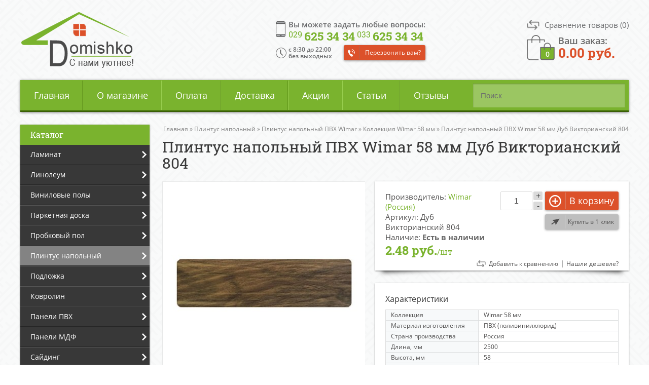

--- FILE ---
content_type: text/html; charset=utf-8
request_url: https://domishko.by/index.php?route=product/product/review&product_id=4721
body_size: -8
content:
<div class="content">Нет отзывов об этом товаре.</div>


--- FILE ---
content_type: application/javascript
request_url: https://domishko.by/send/send.js
body_size: 778
content:
function ajax_1() { //Ajax отправка формы
	var msg = jQuery(".form_1").serialize();
	jQuery.ajax({
		type: "POST",
		url: "./send/send_1.php",
		data: msg,
		success: function(data) {
				jQuery(".form_1").fadeOut("fast", function(){
					jQuery(this).before('<p class="sended">Ваша заявка успешно отправлена!<br/>В ближайшее время наш менеджер с вами свяжется</p>');
				});
		}, 
		error:  function(xhr, str){
			alert("Возникла ошибка!");
		}
	});
}
function ajax_2() { //Ajax отправка формы
	var msg = jQuery(".form_2").serialize();
	jQuery.ajax({
		type: "POST",
		url: "./send/send_2.php",
		data: msg,
		success: function(data) {
				jQuery(".form_2").fadeOut("fast", function(){
					jQuery(this).before('<p class="sended in middle">Ваша заявка успешно отправлена!<br/>В ближайшее время наш менеджер с вами свяжется</p>');
				});
		}, 
		error:  function(xhr, str){
			alert("Возникла ошибка!");
		}
	});
}
function ajax_3() { //Ajax отправка формы
	var msg = jQuery(".form_3").serialize();
	jQuery.ajax({
		type: "POST",
		url: "./send/send_3.php",
		data: msg,
		success: function(data) {
				jQuery(".form_3").fadeOut("fast", function(){
					jQuery(this).before('<p class="sended">Ваша заявка успешно отправлена!<br/>В ближайшее время наш менеджер с вами свяжется для уточнения деталей покупки.</p>');
				});
		}, 
		error:  function(xhr, str){
			alert("Возникла ошибка!");
		}
	});
}


jQuery.fn.notExists = function() { //Проверка на существование элемента
	return jQuery(this).length==0;
}

jQuery(document).ready(function(){ //Валидация формы
	jQuery(".send_1").validation(
		jQuery(".name_1").validate({
			test: "blank", 
			invalid: function(){
				jQuery(".name_1").addClass('invalid');

			},
			valid: function(){
				jQuery(".name_1").removeClass('invalid');
				jQuery(".name_1").nextAll(".error").remove();
			}
		}),
		jQuery(".phone_1").validate({
			test: "blank", 
			invalid: function(){
				jQuery(".phone_1").addClass('invalid');

			},
			valid: function(){
				jQuery(".phone_1").removeClass('invalid');
				jQuery(".phone_1").nextAll(".error").remove();
			}
		})
	);

	jQuery(".send_2").validation(
		jQuery(".name_2").validate({
			test: "blank", 
			invalid: function(){
				jQuery(".name_2").addClass('invalid');

			},
			valid: function(){
				jQuery(".name_2").removeClass('invalid');
				jQuery(".name_2").nextAll(".error").remove();
			}
		}),
		jQuery(".phone_2").validate({
			test: "blank", 
			invalid: function(){
				jQuery(".phone_2").addClass('invalid');

			},
			valid: function(){
				jQuery(".phone_2").removeClass('invalid');
				jQuery(".phone_2").nextAll(".error").remove();
			}
		}),
		jQuery(".text_2").validate({
			test: "blank", 
			invalid: function(){
				jQuery(".text_2").addClass('invalid');

			},
			valid: function(){
				jQuery(".text_2").removeClass('invalid');
				jQuery(".text_2").nextAll(".error").remove();
			}
		}),
		jQuery(".text2_2").validate({
			test: "blank", 
			invalid: function(){
				jQuery(".text2_2").addClass('invalid');

			},
			valid: function(){
				jQuery(".text2_2").removeClass('invalid');
				jQuery(".text2_2").nextAll(".error").remove();
			}
		})
	);
	
		jQuery(".send_3").validation(
		jQuery(".name_3").validate({
			test: "blank", 
			invalid: function(){
				jQuery(".name_3").addClass('invalid');

			},
			valid: function(){
				jQuery(".name_3").removeClass('invalid');
				jQuery(".name_3").nextAll(".error").remove();
			}
		}),
		jQuery(".phone_3").validate({
			test: "blank", 
			invalid: function(){
				jQuery(".phone_3").addClass('invalid');

			},
			valid: function(){
				jQuery(".phone_3").removeClass('invalid');
				jQuery(".phone_3").nextAll(".error").remove();
			}
		})
	);
});



--- FILE ---
content_type: application/javascript
request_url: https://domishko.by/catalog/view/javascript/common.js?v=1.5
body_size: 3346
content:
//функция подгрузки картинок
function lazy_load_images(block) {
    if ($(block).length){
        var blockPos = $(block).offset().top;
        var winHeight = $(window).height();
        var scrollToElem = blockPos - winHeight;
        var winScrollTop = $(this).scrollTop();
        if ((winScrollTop > scrollToElem) && (!$(block).hasClass('js-lazy-complete'))){
            $(block).addClass('js-lazy-complete');
            $(block + ' img[data-src]').each(function(i) {
                $(this).attr('src', $(this).data('src'));
            });
        }
    }
}

(function($){				
    jQuery.fn.lightTabs = function(options){
        
        var createTabs = function(){
            tabs = this;
            i = 0;
            
            showPage = function(i){
				$(tabs).children("div").children("div").hide();
                $(tabs).children("div").children("div").eq(i).show();
                $(tabs).children("ul").children("li").removeClass("active");
                $(tabs).children("ul").children("li").eq(i).addClass("active");
            }
            
            showPage(0);				
            
            $(tabs).children("ul").children("li").each(function(index, element){
                $(element).attr("data-page", i);
                i++;                        
            });
            
            $(tabs).children("ul").children("li").click(function(){
                showPage(parseInt($(this).attr("data-page")));
            });				
        };		
        return this.each(createTabs);
    };	
})(jQuery);

$(document).ready(function() {
	
		/*$('#mobmenu').mmenu({
					extensions				: [ 'effect-slide-menu', 'shadow-page', 'shadow-panels' ],
					keyboardNavigation 		: true,
					screenReader 			: true,
					counters				: true,
					navbar 	: {
						title	: 'Главное меню'
					},
					navbars	: [
						{
							position	: 'top',
							content		: [
								'prev',
								'title',
								'close'
							]
						}
					]
				}); */
				
		$('.comp_labels input').change(function () {
			var a = $(this).val();
			var b = 'cc_'+a;
			
			if($('.'+b).hasClass('cc_hide')){
				$('.'+b).removeClass('cc_hide');
			} else{
				$('.'+b).addClass('cc_hide');
			}
			
		});
	
	
	
	
	
	
	 $(".maintabs").lightTabs();
	
	$(window).scroll(function(){
		if ($(this).scrollTop() > 150) {
		$('header').addClass('fixed');
		$('#notification').addClass('nots');
		} else {
		$('header').removeClass('fixed');
		$('#notification').removeClass('nots');
		}
	});

	
	/*********************************Изображения в карточке товара*/
	 $('.mainimageslide').slick({
	  slidesToShow: 1,
	  slidesToScroll: 1,
	  arrows: false,
	  fade: true,
	  asNavFor: '.image-additional',
	  responsive: [
	  {
		breakpoint: 640,
		settings: {
			slidesToShow: 1,
			slidesToScroll: 1,
			arrows:true
			}
		},
		]
	});
	$('.image-additional').slick({
	  slidesToShow: 3,
	  slidesToScroll: 1,
	  asNavFor: '.mainimageslide',
	  dots: false,
	  arrows:true,
	  centerMode: false,
	  focusOnSelect: true
	});
	
	$('.doorsslide').slick({
	  slidesToShow: 1,
	  slidesToScroll: 1,
	  arrows: false,
	  fade: true,
	  dots: true
	}); 
	
	/*********************************Показываем заказ обратного звонка*/
	$('.showfilter').click(function () {
		if($('#filterpro_box').hasClass("active")){
			$("#filterpro_box").removeClass('active');
			$("#overl").removeClass('active');
		} else {
			$('#filterpro_box').addClass("active");
			$("#overl").addClass('active');
		}
		
	});
	
	$('.mobile-phone-button').click(function () {
		if($('.mobile-phones').hasClass("active")){
			$(".mobile-phones").removeClass('active');
		} else {
			$('.mobile-phones').addClass("active");
		}
		
	});
	
	
	$('.showmob_menu').click(function () {
		if($('#mobmenu').hasClass("active")){
			$("#mobmenu").removeClass('active');
			$("#overl2").removeClass('active');
		} else {
			$('#mobmenu').addClass("active");
			$("#overl2").addClass('active');
		}
		
	});
	
	$('#mobmenu .arr').click(function () {
			$(this).parent().find('> ul').toggleClass('active');
	});
	
	
	/*********************************Показываем заказ обратного звонка*/
	$('.callme').click(function () {
		$("#zakaz_modal .cf").removeClass('bounceOut');
		$("#zakaz_modal").css({'visibility':'visible', 'opacity':'100'});
		$("#zakaz_modal .cf").addClass('fadeIn');
	});
	
	/*********************************Показывам покупку в один клик*/
	$('.callme2').click(function () {
		$("#zakaz_modal2 .cf").removeClass('bounceOut');
		$("#zakaz_modal2").css({'visibility':'visible', 'opacity':'100'});
		$("#zakaz_modal2 .cf").addClass('fadeIn');
		$('.href_3').val(window.location.href);
	});
	
	/*********************************Показывам Нашли дешевле*/
	$('.callme3').click(function () {
		$("#zakaz_modal3 .cf").removeClass('bounceOut');
		$("#zakaz_modal3").css({'visibility':'visible', 'opacity':'100'});
		$("#zakaz_modal3 .cf").addClass('fadeIn');
		$('.href_2').val(window.location.href);
	});
	
	/*********************************Обработка клика на кнопке закрытия всплывающего окна*/
	$('.closeform').click(function () {
		$("#zakaz_modal").css({'opacity':'0', 'visibility':'hidden'});
		$("#zakaz_modal .cf").removeClass('fadeIn');
		$("#zakaz_modal .cf").addClass('bounceOut');
		$("#zakaz_modal2").css({'opacity':'0', 'visibility':'hidden'});
		$("#zakaz_modal2 .cf").removeClass('fadeIn');
		$("#zakaz_modal2 .cf").addClass('bounceOut');
		$("#zakaz_modal3").css({'opacity':'0', 'visibility':'hidden'});
		$("#zakaz_modal3 .cf").removeClass('fadeIn');
		$("#zakaz_modal3 .cf").addClass('bounceOut');
	});
	
	
	
	
	
	$('#cart').bind('click', function() {
		url = $('base').attr('href') + '/cart';	
		location = url;
	});
	/* Search */
	$('.button-search').bind('click', function() {
		url = $('base').attr('href') + 'index.php?route=product/search';
				 
		var search = $('input[name=\'search\']').attr('value');
		
		if (search) {
			url += '&search=' + encodeURIComponent(search);
		}
		
		location = url;
	});
	
	$('header input[name=\'search\']').bind('keydown', function(e) {
		if (e.keyCode == 13) {
			url = $('base').attr('href') + 'index.php?route=product/search';
			 
			var search = $('input[name=\'search\']').attr('value');
			
			if (search) {
				url += '&search=' + encodeURIComponent(search);
			}
			
			location = url;
		}
	});
	
	$(document).mouseup(function (e){ 
	
		/*********************************Закрываем заказ обратного звонка при клике за его пределами*/
		var div3 = $("#zakaz_modal .cf");
		if (!div3.is(e.target)
			&& div3.has(e.target).length === 0) { 
				$("#zakaz_modal").css({'opacity':'0', 'visibility':'hidden'});
				$("#zakaz_modal .cf").removeClass('fadeIn');
				$("#zakaz_modal .cf").addClass('bounceOut');
			}	
		/*********************************Закрываем Покупку в один клик*/
		var div4 = $("#zakaz_modal2 .cf");
		if (!div4.is(e.target)
			&& div4.has(e.target).length === 0) { 
				$("#zakaz_modal2").css({'opacity':'0', 'visibility':'hidden'});
				$("#zakaz_modal2 .cf").removeClass('fadeIn');
				$("#zakaz_modal2 .cf").addClass('bounceOut');
			}
		/*********************************Закрываем Нашли дешевле*/
		var div4 = $("#zakaz_modal3 .cf");
		if (!div4.is(e.target)
			&& div4.has(e.target).length === 0) { 
				$("#zakaz_modal3").css({'opacity':'0', 'visibility':'hidden'});
				$("#zakaz_modal3 .cf").removeClass('fadeIn');
				$("#zakaz_modal3 .cf").addClass('bounceOut');
			}
			
		var div5 = $("#filterpro_box.active");
		if (!div5.is(e.target)
			&& div5.has(e.target).length === 0) { 
				$("#filterpro_box").removeClass('active');
				$("#overl").removeClass('active');
			}	
		var div6 = $("#mobmenu.active");
		if (!div6.is(e.target)
			&& div6.has(e.target).length === 0) { 
				$("#mobmenu").removeClass('active');
				$("#overl2").removeClass('active');
			}
		var div7 = $(".mobile-phones.active");
		if (!div7.is(e.target)
			&& div6.has(e.target).length === 0) { 
				$(".mobile-phones").removeClass('active');
			}
			
			
			
	});
	
	

	
	
	$('.success img, .warning img, .attention img, .information img').live('click', function() {
		$(this).parent().fadeOut('slow', function() {
			$(this).remove();
		});
	});	



	$(window).scroll(function(){
		lazy_load_images('.banner');
		lazy_load_images('.helloworld');
		lazy_load_images('.maintabs');
		lazy_load_images('.product-grid');
		
		

		$(".art-flex-item").each(function(i) {
            var item_id = $(this).data('item_id');
            lazy_load_images('[data-item_id = "'+item_id+'"]');
        });

        $(".cbl").each(function(i) {
            var item_id = $(this).data('item_id');
            lazy_load_images('.cbl[data-item_id = "'+item_id+'"]');
        });
	});

	$(window).load(function () {
	    lazy_load_images('.homemenu');
	    lazy_load_images('.payment');
	    $('body').addClass('load-complete');

	    $(".cbl").each(function(i) {
	            var item_id = $(this).data('item_id');
	            lazy_load_images('.cbl[data-item_id = "'+item_id+'"]');
	        });
	});


});



function getURLVar(key) {
	var value = [];
	
	var query = String(document.location).split('?');
	
	if (query[1]) {
		var part = query[1].split('&');

		for (i = 0; i < part.length; i++) {
			var data = part[i].split('=');
			
			if (data[0] && data[1]) {
				value[data[0]] = data[1];
			}
		}
		
		if (value[key]) {
			return value[key];
		} else {
			return '';
		}
	}
} 

function addToCart(product_id, quantity) {
	quantity = typeof(quantity) != 'undefined' ? quantity : 1;

	$.ajax({
		url: 'index.php?route=checkout/cart/add',
		type: 'post',
		data: 'product_id=' + product_id + '&quantity=' + quantity,
		dataType: 'json',
		success: function(json) {
			$('.success, .warning, .attention, .information, .error').remove();
			
			if (json['redirect']) {
				location = json['redirect'];
			}
			
			if (json['success']) {
				$('#notification').html('<div class="success" style="display: none;">' + json['success'] + '<img onclick="$(this).parent().fadeOut(`slow`, function() {$(this).remove();});" src="catalog/view/theme/default/image/close.png" alt="" class="close" /></div>');
				
				$('.success').fadeIn('slow');
				
				$('#cart-total').html(json['total']);
				
				$('#cart').load('index.php?route=module/cart #cart > *');
				
				$('#cart').addClass('flash');
				
				setTimeout(function(){$('#cart').removeClass('flash');}, 1500); 
				setTimeout(function(){$('.success').fadeOut('slow');}, 3000); 
			}	
		}
	});
}
function addToWishList(product_id) {
	$.ajax({
		url: 'index.php?route=account/wishlist/add',
		type: 'post',
		data: 'product_id=' + product_id,
		dataType: 'json',
		success: function(json) {
			$('.success, .warning, .attention, .information').remove();
						
			if (json['success']) {
				$('#notification').html('<div class="success" style="display: none;">' + json['success'] + '<img onclick="$(this).parent().fadeOut(`slow`, function() {$(this).remove();});" src="catalog/view/theme/default/image/close.png" alt="" class="close" /></div>');
				
				$('.success').fadeIn('slow');
				
				$('#wishlist-total').html(json['total']);
				setTimeout(function(){$('.success').fadeOut('slow');}, 3000); 
				
			}	
		}
	});
}

function addToCompare(product_id) { 
	$.ajax({
		url: 'index.php?route=product/compare/add',
		type: 'post',
		data: 'product_id=' + product_id,
		dataType: 'json',
		success: function(json) {
			$('.success, .warning, .attention, .information').remove();
						
			if (json['success']) {
				$('#notification').html('<div class="success" style="display: none;">' + json['success'] + '<img onclick="$(this).parent().fadeOut(`slow`, function() {$(this).remove();});" src="catalog/view/theme/default/image/close.png" alt="" class="close" /></div>');
				
				$('.success').fadeIn('slow');
				
				$('#compare-total').html(json['total']);
				$('.product-compare').addClass('flash');
				
				setTimeout(function(){$('.product-compare').removeClass('flash');}, 1500); 
				setTimeout(function(){$('.success').fadeOut('slow');}, 3000); 
			}	
		}
	});
}

--- FILE ---
content_type: application/javascript
request_url: https://domishko.by/send/jquery.form.validation.js
body_size: 1751
content:
var validatorUtilities = {
    defaults: {
        test: 'blank',
        invalid: function () {},
        valid: function () {}
    },
    tests: {
        init: function (data, v, p) {
            try {
                return this[data[0]](v, p, data[1]);
            } catch (e) {
				console.log('"'+data[0]+'" test\'s err')
                return this['blank'](v, p, data[1]);
            }
        },
		none: function(){return true},
        email: function (v) {
            return /^([a-zA-Z0-9_\.\-])+\@(([а-яА-Яa-zA-Z0-9\-])+\.)+([а-яА-ЯёЁa-zA-Z0-9]{2,4})+$/.test(v);
        },
        blank: function (v, p) {
            return (v !== '' && v !== p);
        },
        minlength: function (v, p, m) {
            return v.length >= m;
        },
        maxlength: function (v, p, m) {
            return v.length <= m || v == p;
        },
        lengthrange: function (v, p, m) {
            r = m.split('-');
            return (v !== p) && (v.length >= r[0] && v.length <= r[1]);
        },
        digits: function (v) {
			 return !(/\D/g.test(v));
        },
        letters: function (v) {
            return !(/\d/g.test(v));
        }
    },
    placeholderAction: function (obj, e) {
        var v = obj.val();
        var p = obj.data('placeholder');
        if (p) {
            if (v == '' && (e && e.type == 'blur')) {
                obj.val(p);
                obj.addClass('placeholded');
            } else {
                if (v == p && (e && e.type == 'focus')) {
                    obj.val('');
                    obj.removeClass('placeholded')
                }
            }
        }
    },
    status: {
        check: function (obj, test, action) {
            if (test) {
                this.valid(obj, action);
            } else {
                this.invalid(obj, action);
            }
            return test;
        },
        valid: function (obj, action) {
            action.valid.call(obj);
            obj.removeClass('invalid');
        },
        invalid: function (obj, action) {
            action.invalid.call(obj);
            obj.addClass('invalid');
            return false;
        }
    }
};
jQuery.fn.validate = function (options) {
    var obj = jQuery(this);
    jQuery(this).each(function (i) {
        var obj = jQuery(this);
        var action = jQuery.extend({}, validatorUtilities.defaults, options);
		if (action.placeholder) {
            obj.attr('data-placeholder', action.placeholder);
            obj.val(action.placeholder).addClass('placeholded');
        }
        jQuery(this).on('blur', function (e) {
            var v = obj.val();
            var p = obj.data('placeholder');
            validatorUtilities.placeholderAction(obj, e);
            if (typeof (action.test) === 'function') {
                validatorUtilities.status.check(obj, action.test.call(obj), action);
            } else {
                if (typeof (action.test) === 'object') {
                    var v = obj.val();
                    var p = obj.data('placeholder');
                    try {
                        var ev = action.test.val();
                        var ep = action.test.data('placeholder');
                        validatorUtilities.status.check(obj, (v && ev && (v == ev)) && (v !== ep), action);
                    } catch (e) {
                        try {
                            validatorUtilities.status.check(obj, action.test.test(v), action);
                        } catch (e) {
                            validatorUtilities.status.check(obj, validatorUtilities.tests.init(['blank'], v, p), action);
                            console.log(e.type, obj)
                        }
                    }
                } else {
                    var testing = action.test.split(' ');
                    for (t = 0; t < testing.length; t++) {
                        if (!validatorUtilities.status.check(obj, validatorUtilities.tests.init(testing[t].match(/([a-zA-Z]+|[\d-]+)/g), v, p), action)) {
							return false;
                        }
                    }
                }
            }
        }).on('focus', function (e) {
            validatorUtilities.placeholderAction(obj, e)
        });
    });
    return this;
};
jQuery.fn.validation = function () {
    var obj = jQuery(this);
    var args = [];
    for (arg in arguments) {
        args.push(arguments[arg].get().reverse())
    }
    jQuery.data(obj, "validate", args);
    jQuery(this).each(function () {
        jQuery(this).click(function () {
            var fields = jQuery.data(obj, "validate");
            var validator = true;
            for (f = 0; f < fields.length; f++) {
                for (c = 0; c < fields[f].length; c++) {
                    var current = jQuery(fields[f][c]);
                    current.blur();
                    if (current.hasClass('invalid')) {
                        validator = false;
                    }
                }
            }
            return validator;
        });
    });
};
(function (jQuery) {
	jQuery(document).ready(function() {
		var forms = jQuery('.validationControls');
		for(j=0; j<forms.length; j++){
			var form = jQuery(forms[j]);		
			var submitBtn = form.find(form.data('submitSelector'));
			var inputs = form.find('[data-val-test]');
			inputs.each(function(i){
				var input = jQuery(this);
				var current = {
					test: jQuery(this).data('valTest'),
					msg: jQuery(this).data('valMsg'),
					placeholder: jQuery(this).data('valPlaceholder'),
					invalid:function(){
						if(current.msg){
							if(jQuery('.val'+j+i).length){
								jQuery('.val'+j+i).html(current.msg);
							} else {
								form.prepend('<span class="invalid-msg val'+j+i+'">'+current.msg+'</span>');
							}

						}
					},
					valid: function(){
						jQuery('.val'+j+i).remove();
					}
				};
				input.validate({test:current.test || 'none', placeholder:current.placeholder || '', invalid:current.invalid, valid:current.valid});
			});
			submitBtn.validation(inputs);
		}
	});
})(jQuery);

--- FILE ---
content_type: application/javascript
request_url: https://domishko.by/catalog/view/javascript/jquery/photobox/photobox.min.js
body_size: 5280
content:
!function(e,t,o){"use strict";function i(){Z&&rt.addClass("msie"),J&&rt.hide(),Y.off().on("click",M.toggle),q.off().on("click","a",z.click),V&&q.css("overflow","auto"),rt.off().on("click","img",function(e){e.stopPropagation()}),e(t.body).prepend(e(rt)),H=t.documentElement}function n(e,t,o){1==t?(S.css({transform:"translateX(25%)",transition:".7s",opacity:0}),setTimeout(function(){c(D)},200)):-1==t&&(S.css({transform:"translateX(-25%)",transition:".7s",opacity:0}),setTimeout(function(){c(O)},200)),1==o?q.addClass("show"):-1==o&&q.removeClass("show")}function s(e){var o,i=t.createElement("p").style,n=["ms","O","Moz","Webkit"];if(""==i[e])return e;for(e=e.charAt(0).toUpperCase()+e.slice(1),o=n.length;o--;)if(""==i[n[o]+e])return n[o]+e}function a(e){var t=e.keyCode,o=A.keys;return o.close.indexOf(t)>=0&&w()||o.next.indexOf(t)>=0&&c(O)||o.prev.indexOf(t)>=0&&c(D)||!0}function r(){var e="pbPrevBtn"==this.id?D:O;return c(e),!1}function l(e){L=Q,Q=e,k=K[e][0],D=(Q||(A.loop?K.length:0))-1,O=(Q+1)%K.length||(A.loop?0:-1)}function c(e,t,o){if((!e||0>e)&&(e=0),rt.removeClass("error").addClass(e>Q?"next":"prev"),l(e),b(),B.empty(),it.onerror=null,S.add(B).data("zoom",1),E="video"==T[e].rel?"video":"image","video"==E)B.html(d()).addClass("hide"),p(t);else{var i=setTimeout(function(){rt.addClass("pbLoading")},50);A.loop||(X[e==K.length-1?"addClass":"removeClass"]("hide"),F[0==e?"addClass":"removeClass"]("hide")),D>=0&&(nt.src=K[D][0]),O>=0&&(st.src=K[O][0]),Z&&rt.addClass("hide"),A.autoplay&&M.progress.reset(),it=new Image,it.onload=function(){clearTimeout(i),p(t)},it.onerror=u,it.src=k}R.on(G,h).addClass("change"),(t||Z)&&h(),A.thumbs&&z.changeActive(e,t,o),lt.save()}function d(){var t=K[Q][0],o=e("<a>").prop("href",K[Q][0])[0].search?"&":"?";return t+=o+"vq=hd720&wmode=opaque",e("<iframe>").prop({scrolling:"no",frameborder:0,allowTransparency:!0,src:t}).attr({webkitAllowFullScreen:!0,mozallowfullscreen:!0,allowFullScreen:!0})}function h(){R.off(G).removeClass("change"),A.counter&&W.find(".counter").text("("+(Q+1)+" / "+K.length+")"),A.title&&W.find(".title").html(K[Q][1])}function u(){rt.addClass("error"),S[0].src=et,it.onerror=null}function p(e){function t(){clearTimeout(i),o.off(G).css({transition:"none"}),rt.removeClass("video"),"video"==E?(S[0].src=et,B.addClass("prepare"),rt.addClass("video")):S.prop({src:k,"class":"prepare"}),setTimeout(function(){S.add(B).removeAttr("style").removeClass("prepare"),rt.removeClass("hide next prev"),setTimeout(function(){S.add(B).on(G,m),Z&&m()},0)},50)}var o,i;i=setTimeout(t,2e3),rt.removeClass("pbLoading").addClass("hide"),S.add(B).removeAttr("style").removeClass("zoomable"),e||"video"!=T[L].rel?o=S:(o=B,S.addClass("prepare")),e||Z?t():o.on(G,t)}function m(){S.add(B).off(G).addClass("zoomable"),"video"==E?B.removeClass("hide"):Y&&A.autoplay&&M.play(),"function"==typeof x.callback&&x.callback.apply(T[Q])}function f(o,i){if("video"==E){var n=B.data("zoom")||1;if(n+=i/10,.5>n)return!1;B.data("zoom",n).css({width:624*n,height:351*n})}else{var n=S.data("zoom")||1,s=S[0].getBoundingClientRect();n+=i/10,.1>n&&(n=.1),S.data("zoom",n).css({transform:"scale("+n+")"}),s.height>H.clientHeight||s.width>H.clientWidth?e(t).on("mousemove.photobox",g):(e(t).off("mousemove.photobox"),S[0].style[tt]="50% 50%")}return!1}function v(e,t){e.preventDefault(),e.stopPropagation();var o=x.thumbsList;o.css("height",o[0].clientHeight+10*t);var i=W[0].clientHeight/2;U[0].style.cssText="margin-top: -"+i+"px; padding: "+i+"px 0;",q.hide().show(0),z.calc()}function g(e){var t=e.clientY/H.clientHeight*(H.clientHeight+200)-100,o=t/H.clientHeight*100,i=e.clientX/H.clientWidth*100,n=i.toFixed(2)+"% "+o.toFixed(2)+"%";S[0].style[tt]=n}function b(){clearTimeout(M.autoPlayTimer),e(t).off("mousemove.photobox"),it.onload=function(){},it.src=nt.src=st.src=k}function w(){function e(){""!=rt[0].className&&(rt.removeClass("show hide error pbLoading"),S.removeAttr("class").removeAttr("style").off().data("zoom",1),J&&setTimeout(function(){rt.hide()},200))}b(),B.find("iframe").prop("src","").empty(),C.prototype.setup(),lt.clear(),rt.removeClass("on video").addClass("hide"),S.on(G,e),Z&&e(),setTimeout(e,500)}function y(t){var i=t||o.event,n=[].slice.call(arguments,1),s=0,a=0,r=0;return t=e.event.fix(i),t.type="mousewheel",i.wheelDelta&&(s=i.wheelDelta/120),i.detail&&(s=-i.detail/3),r=s,void 0!==i.axis&&i.axis===i.HORIZONTAL_AXIS&&(r=0,a=-1*s),void 0!==i.wheelDeltaY&&(r=i.wheelDeltaY/120),void 0!==i.wheelDeltaX&&(a=-1*i.wheelDeltaX/120),n.unshift(t,s,a,r),(e.event.dispatch||e.event.handle).apply(this,n)}var C,x,A,T,k,L,E,D,O,z,H,M,I,P,N,S,B,F,X,W,R,_,Y,q,U,j=[],K=[],Q=-1,G="transitionend webkitTransitionEnd oTransitionEnd MSTransitionEnd",Z=!("placeholder"in t.createElement("input")),J=function(){var t=e("<p>")[0];return t.style.cssText="pointer-events:auto",!t.style.pointerEvents}(),V="ontouchend"in t,$=e(),et="[data-uri]",tt=s("transformOrigin"),ot=s("transition"),it={},nt=new Image,st=new Image,at={loop:!0,thumbs:!0,counter:!0,title:!0,autoplay:!1,time:3e3,history:!0,hideFlash:!0,zoomable:!0,keys:{close:"27, 88, 67",prev:"37, 80",next:"39, 78"}},rt=e('<div id="pbOverlay">').append(_=e('<div class="pbLoader"><b></b><b></b><b></b></div>'),F=e('<div id="pbPrevBtn" class="prevNext"><b></b></div>').on("click",r),X=e('<div id="pbNextBtn" class="prevNext"><b></b></div>').on("click",r),U=e('<div class="wrapper">').append(S=e("<img>"),B=e("<div>")),N=e('<div id="pbCloseBtn">').on("click",w)[0],Y=e('<div id="pbAutoplayBtn">').append(e('<div class="pbProgress">')),W=e('<div id="pbCaption">').append(R=e('<div class="pbCaptionText">').append('<div class="title"></div><div class="counter">'),q=e("<div>").addClass("pbThumbs")));e.fn.photobox=function(t,o,n){if(e(this).data("_photobox"))return this;if("string"!=typeof t&&(t="a"),"prepareDOM"===t)return i(),this;var s=e.extend({},at,o||{}),a=new C(s,this,t);return e(this).data("_photobox",a),a.callback=n,j.push(a),this},C=function(o,i,n){this.options=e.extend({},o),this.target=n,this.selector=e(i||t),this.thumbsList=null;var s=this.imageLinksFilter(i.find(n));this.imageLinks=s[0],this.images=s[1],this.init()},C.prototype={init:function(){var e=this;this.options.thumbs&&(this.thumbsList=z.generate(this.imageLinks)),this.selector.on("click.photobox",this.target,function(t){t.preventDefault(),e.open(this)}),this.observerTimeout=null,1==this.selector[0].nodeType&&e.observeDOM(e.selector[0],function(){clearTimeout(e.observerTimeout),e.observerTimeout=setTimeout(function(){var t=e.imageLinksFilter(e.selector.find(e.target)),o=0;e.imageLinks=t[0],e.images=t[1],K=e.images,T=e.imageLinks,e.thumbsList=z.generate(e.imageLinks),q.html(e.thumbsList),k&&(o=e.thumbsList.find('a[href="'+k+'"]').eq(0).parent().index(),l(o),z.changeActive(o,0))},50)})},open:function(t){var o=e.inArray(t,this.imageLinks);return-1==o?!1:(A=this.options,K=this.images,T=this.imageLinks,x=this,this.setup(1),rt.on(G,function(){rt.off(G).addClass("on"),c(o,!0)}).addClass("show"),Z&&rt.trigger("MSTransitionEnd"),!1)},imageLinksFilter:function(t){var o,i=[],n={};return[t.filter(function(){var t=this,s=e(t).find("img")[0];return s?(n.content="<span>"+(s.getAttribute("alt")||s.getAttribute("title")||"")+"</span>",o=s.getAttribute("data-pb-captionlink"),o&&(o=o.split("["),2==o.length?(n.linkText=o[0],n.linkHref=o[1].slice(0,-1)):(n.linkText=o,n.linkHref=o),n.content+=' <a href="'+n.linkHref+'">'+n.linkText+"</a>"),i.push([t.href,n.content]),!0):!1}),i]},observeDOM:function(){var e=o.MutationObserver||o.WebKitMutationObserver,t=o.addEventListener;return function(o,i){if(e){var n=new e(function(e){(e[0].addedNodes.length||e[0].removedNodes.length)&&i()});n.observe(o,{childList:!0,subtree:!0})}else t&&(o.addEventListener("DOMNodeInserted",i,!1),o.addEventListener("DOMNodeRemoved",i,!1))}}(),setup:function(i){var s=i?"on":"off";S[0].src=et,i?(S.css({transition:"0s"}).removeAttr("style"),rt.show(),q.html(this.thumbsList),rt[A.thumbs?"addClass":"removeClass"]("thumbs"),A.thumbs&&($.removeAttr("class"),e(o).on("resize.photobox",z.calc),z.calc()),this.images.length<2?rt.removeClass("thumbs hasArrows hasCounter hasAutoplay"):(rt.addClass("hasArrows hasCounter"),A.time>1e3?(rt.addClass("hasAutoplay"),A.autoplay?M.progress.start():M.pause()):rt.removeClass("hasAutoplay"))):e(o).off("resize.photobox"),A.hideFlash&&e.each(["object","embed"],function(t,o){e(o).each(function(){i&&(this._photobox=this.style.visibility),this.style.visibility=i?"hidden":this._photobox})}),e(t).off("keydown.photobox")[s]({"keydown.photobox":a}),"ontouchstart"in document.documentElement&&(rt.removeClass("hasArrows"),U[s]("swipe",n)),A.zoomable&&(rt[s]({"mousewheel.photobox":f}),Z||q[s]({"mousewheel.photobox":v}))},destroy:function(){return this.selector.off("click.photobox",this.target).removeData("_photobox"),w(),this.selector}},z={generate:function(t){var o,i,n,s,a,r=e("<ul>"),l=[],c=t.size();for(i=0;c>i;i++)o=t[i],s=e(o).find("img"),n=s[0].title||s[0].alt||"",a=o.rel?" class='"+o.rel+"'":"",l.push("<li"+a+'><a href="'+o.href+'"><img src="'+s[0].src+'" alt="" title="'+n+'" /></a></li>');return r.html(l.join("")),r},click:function(t){t.preventDefault(),$.removeClass("active"),$=e(this).parent().addClass("active");var o=e(this.parentNode).index();return c(o,0,1)},changeActiveTimeout:null,changeActive:function(e,t,o){$.index();$.removeClass("active"),$=q.find("li").eq(e).addClass("active"),o||(clearTimeout(this.changeActiveTimeout),this.changeActiveTimeout=setTimeout(function(){var e=$[0].offsetLeft+$[0].clientWidth/2-H.clientWidth/2;t?q.delay(800):q.stop(),q.animate({scrollLeft:e},500,"swing")},200))},calc:function(){I=q[0].clientWidth,P=q[0].firstChild.clientWidth;var e=P>I?"on":"off";return!V&&q[e]("mousemove",z.move),this},move:function(e){var t=P/I;q[0].scrollLeft=e.pageX*t-500}},M={autoPlayTimer:!1,play:function(){M.autoPlayTimer=setTimeout(function(){c(O)},A.time),M.progress.start(),Y.removeClass("play"),M.setTitle("Click to stop autoplay"),A.autoplay=!0},pause:function(){clearTimeout(M.autoPlayTimer),M.progress.reset(),Y.addClass("play"),M.setTitle("Click to resume autoplay"),A.autoplay=!1},progress:{reset:function(){Y.find("div").removeAttr("style"),setTimeout(function(){Y.removeClass("playing")},200)},start:function(){Z||Y.find("div").css(ot,A.time+"ms"),Y.addClass("playing")}},setTitle:function(e){e&&Y.prop("title",e+" (every "+A.time/1e3+" seconds)")},toggle:function(e){e.stopPropagation(),M[A.autoplay?"pause":"play"]()}};var lt={save:function(){"pushState"in window.history&&decodeURIComponent(window.location.hash.slice(1))!=k&&A.history&&window.history.pushState("photobox",t.title+"-"+K[Q][1],window.location.pathname+window.location.search+"#"+encodeURIComponent(k))},load:function(){if(A&&!A.history)return!1;var e,t,o=decodeURIComponent(window.location.hash.slice(1));if(!o&&rt.hasClass("show"))w();else for(e=0;e<j.length;e++)for(t in j[e].images)if(j[e].images[t][0]==o)return j[e].open(j[e].imageLinks[t]),!0},clear:function(){A.history&&"pushState"in window.history&&window.history.pushState("photobox",t.title,window.location.pathname+window.location.search)}};window.onpopstate=function(){var e=window.onpopstate;return function(t){e&&e.apply(this,arguments),"photobox"==t.state&&lt.load()}}();var ct=["DOMMouseScroll","mousewheel"];if(e.event.fixHooks)for(var dt=ct.length;dt;)e.event.fixHooks[ct[--dt]]=e.event.mouseHooks;e.event.special.mousewheel={setup:function(){if(this.addEventListener)for(var e=ct.length;e;)this.addEventListener(ct[--e],y,!1);else this.onmousewheel=y},teardown:function(){if(this.removeEventListener)for(var e=ct.length;e;)this.removeEventListener(ct[--e],y,!1);else this.onmousewheel=null}},e.fn.extend({mousewheel:function(e){return e?this.bind("mousewheel",e):this.trigger("mousewheel")},unmousewheel:function(e){return this.unbind("mousewheel",e)}}),e.event.special.swipe={setup:function(){e(this).bind("touchstart",e.event.special.swipe.handler)},teardown:function(){e(this).unbind("touchstart",e.event.special.swipe.handler)},handler:function(t){function o(){d.removeEventListener("touchmove",i),n=s=null}function i(i){i.preventDefault();var r=n-i.touches[0].pageX,h=s-i.touches[0].pageY;return Math.abs(r)>=20?(o(),l=r>0?-1:1):Math.abs(h)>=20&&(o(),c=h>0?1:-1),t.type="swipe",a.unshift(t,l,c),(e.event.dispatch||e.event.handle).apply(d,a)}var n,s,a=[].slice.call(arguments,1),r=t.originalEvent.touches,l=0,c=0,d=this;t=e.event.fix(t),1==r.length&&(n=r[0].pageX,s=r[0].pageY,this.addEventListener("touchmove",i,!1))}},e(t).ready(i),window._photobox={history:lt}}(jQuery,document,window);